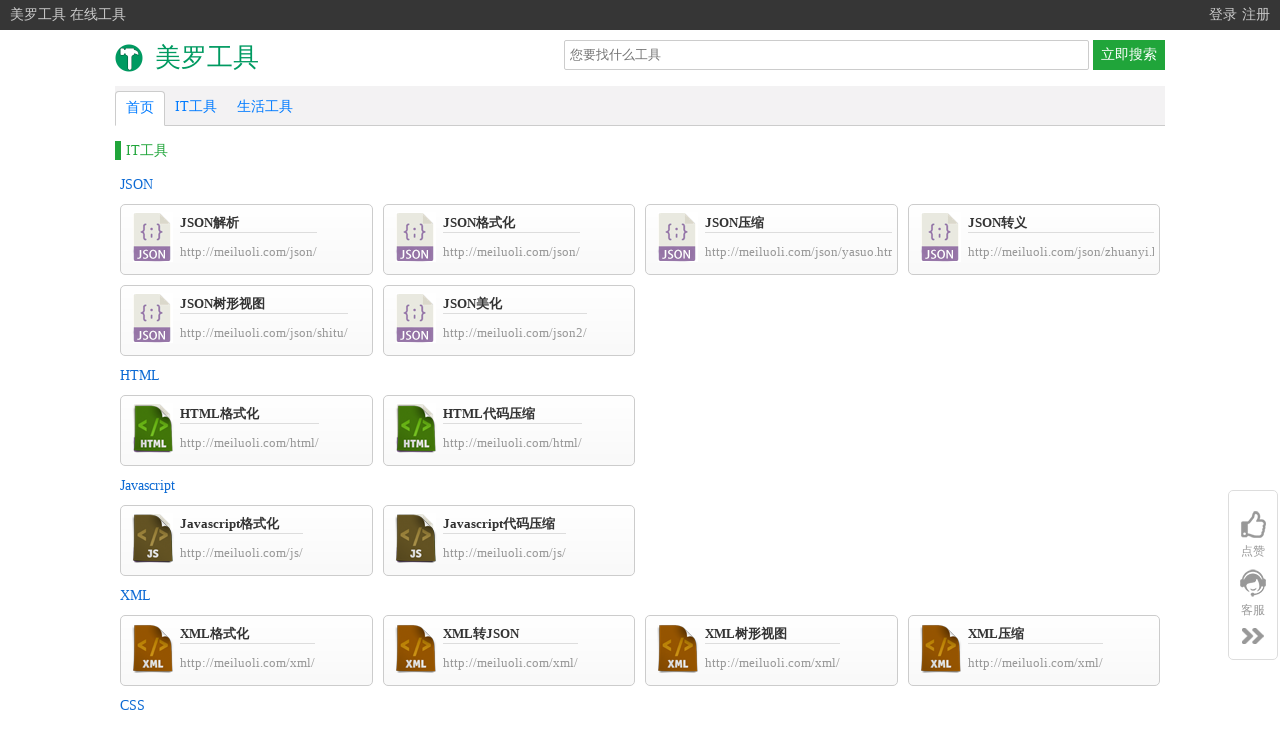

--- FILE ---
content_type: text/html
request_url: http://meiluoli.com/
body_size: 45789
content:
<!DOCTYPE html>
<html>
<head>
	<meta charset="UTF-8">
                    <meta name="viewport" content="initial-scale=1.0,user-scalable=yes"> 
                    <meta http-equiv="X-UA-Compatible" content="IE=edge,chrome=1"/>
                    <meta http-equiv="Expires" content="0">
                    <meta http-equiv="Pragma" content="no-cache">
                    <meta http-equiv="Cache-control" content="no-cache">
                    <meta http-equiv="Cache" content="no-cache">	<meta name="keywords" content="美罗工具,在线工具,开发工具,房贷计算器,代码格式化,json格式化解析,html格式化,sql格式化"/>
                    <meta name="description" content="美罗工具(meiluoli.com)为您提供在线开发工具,如html格式化,javascript格式化,json解析,房贷计算器等。" />     
                    <title>美罗工具-在线工具</title>    
        <script type="text/javascript" src="/ybhtmlmanager/js/util/jquery-1.10.2.min.js"></script>
        <script type="text/javascript" src="/ybhtmlmanager/js/util/jquery.lazyload.min.js"></script>
        <script type="text/javascript" src="/ybhtmlmanager/js/util/jquery.cookie.js"></script>
        <script type="text/javascript" src="/ybhtmlmanager/js/util/Common.js"></script>
        <script type="text/javascript" src="/ybhtmlmanager/js/util/Alert.js"></script>
        <script type="text/javascript" src="/ybhtmlmanager/js/util/Loading.js"></script>

    <link href="/res/css/common.css" rel="stylesheet" >
    <link href="/res/css/index.css" rel="stylesheet" >

    <script type="text/javascript" src="/res/js/MCM.js"></script>
    <script type="text/javascript" src="/res/js/Index_run.js"></script>

</head>
<body>

<div class="bodyBox">
    <div class="headerBox" id="headerBox">
                    <div class="logoBox"><a class="logoA" href="http://meiluoli.com">美罗工具 在线工具</a></div>
                    <div class="loginBox"><a class="loginA" onclick="MCM.topLogin();" href="javascript:void(0)">登录</a><a onclick="MCM.topRegister();" class="registerA" href="javascript:void(0)">注册</a></div>
                </div>    <div class="mainBox">
        <div class="logoImageBigBox">
                <div class="logoImageBox">
                    美罗工具
                </div>
                <div class="topSearchBox">
                    <input type="text" class="normalInput" name="searchInput" value="" placeholder="您要找什么工具">
                    <a name="btnSearch" class="normalA" href="javascript:void(0)" onclick="MCM.search()">搜索</a>
                </div>
            </div>
            <div class="navBox">
                <ul>
                    <li class="activeLi" firstNavId="0" bigNavId="0"><a title="首页" href="http://meiluoli.com/">首页</a></li><li  firstNavId="" bigNavId="1"><a title="IT工具" href="http://meiluoli.com/bigNav1.html">IT工具</a></li><li  firstNavId="" bigNavId="2"><a title="生活工具" href="http://meiluoli.com/bigNav2.html">生活工具</a></li>
                </ul>
            </div>
            <div class="tagBox"></div>
            <div class="interval10"></div>
         <div class="imgHeadBox">
                    <div class="imgHeadRed">
                        <div class="imgHeadLeft">
                            <span id="spanId_IT">IT工具</span>
                        </div>
                    </div>
                </div><div class="toolLineBox"><div class="lineLeftBox">
                                <a href="http://meiluoli.com/nav101/">JSON</a>
                            </div><div class="lineCenterBigBox"><div class="lineCenterBox">
                    <table>
                        <tr>
                            <td><a title="JSON解析" href="http://meiluoli.com/json/"><img alt="JSON解析" src="/res/imgs/ext/json.png"/></a></td>
                            <td>
                                <div class="lineRightBox">
                                    <div class="titleBox"><a title="JSON解析" href="http://meiluoli.com/json/">JSON解析</a></div>
                                    <div class="urlBox"><a title="http://meiluoli.com/json/" href="http://meiluoli.com/json/">http://meiluoli.com/json/</a></div>
                                </div>
                            </td>
                        </tr>
                    </table>
                </div><div class="lineCenterBox">
                    <table>
                        <tr>
                            <td><a title="JSON格式化" href="http://meiluoli.com/json/"><img alt="JSON格式化" src="/res/imgs/ext/json.png"/></a></td>
                            <td>
                                <div class="lineRightBox">
                                    <div class="titleBox"><a title="JSON格式化" href="http://meiluoli.com/json/">JSON格式化</a></div>
                                    <div class="urlBox"><a title="http://meiluoli.com/json/" href="http://meiluoli.com/json/">http://meiluoli.com/json/</a></div>
                                </div>
                            </td>
                        </tr>
                    </table>
                </div><div class="lineCenterBox">
                    <table>
                        <tr>
                            <td><a title="JSON压缩" href="http://meiluoli.com/json/yasuo.html"><img alt="JSON压缩" src="/res/imgs/ext/json.png"/></a></td>
                            <td>
                                <div class="lineRightBox">
                                    <div class="titleBox"><a title="JSON压缩" href="http://meiluoli.com/json/yasuo.html">JSON压缩</a></div>
                                    <div class="urlBox"><a title="http://meiluoli.com/json/yasuo.html" href="http://meiluoli.com/json/yasuo.html">http://meiluoli.com/json/yasuo.html</a></div>
                                </div>
                            </td>
                        </tr>
                    </table>
                </div><div class="lineCenterBox">
                    <table>
                        <tr>
                            <td><a title="JSON转义" href="http://meiluoli.com/json/zhuanyi.html"><img alt="JSON转义" src="/res/imgs/ext/json.png"/></a></td>
                            <td>
                                <div class="lineRightBox">
                                    <div class="titleBox"><a title="JSON转义" href="http://meiluoli.com/json/zhuanyi.html">JSON转义</a></div>
                                    <div class="urlBox"><a title="http://meiluoli.com/json/zhuanyi.html" href="http://meiluoli.com/json/zhuanyi.html">http://meiluoli.com/json/zhuanyi.html</a></div>
                                </div>
                            </td>
                        </tr>
                    </table>
                </div><div class="lineCenterBox">
                    <table>
                        <tr>
                            <td><a title="JSON树形视图" href="http://meiluoli.com/json/shitu/"><img alt="JSON树形视图" src="/res/imgs/ext/json.png"/></a></td>
                            <td>
                                <div class="lineRightBox">
                                    <div class="titleBox"><a title="JSON树形视图" href="http://meiluoli.com/json/shitu/">JSON树形视图</a></div>
                                    <div class="urlBox"><a title="http://meiluoli.com/json/shitu/" href="http://meiluoli.com/json/shitu/">http://meiluoli.com/json/shitu/</a></div>
                                </div>
                            </td>
                        </tr>
                    </table>
                </div><div class="lineCenterBox">
                    <table>
                        <tr>
                            <td><a title="JSON美化" href="http://meiluoli.com/json2/"><img alt="JSON美化" src="/res/imgs/ext/json.png"/></a></td>
                            <td>
                                <div class="lineRightBox">
                                    <div class="titleBox"><a title="JSON美化" href="http://meiluoli.com/json2/">JSON美化</a></div>
                                    <div class="urlBox"><a title="http://meiluoli.com/json2/" href="http://meiluoli.com/json2/">http://meiluoli.com/json2/</a></div>
                                </div>
                            </td>
                        </tr>
                    </table>
                </div></div><div class="lineLeftBox">
                                <a href="http://meiluoli.com/nav102/">HTML</a>
                            </div><div class="lineCenterBigBox"><div class="lineCenterBox">
                    <table>
                        <tr>
                            <td><a title="HTML格式化" href="http://meiluoli.com/html/"><img alt="HTML格式化" src="/res/imgs/ext/html.png"/></a></td>
                            <td>
                                <div class="lineRightBox">
                                    <div class="titleBox"><a title="HTML格式化" href="http://meiluoli.com/html/">HTML格式化</a></div>
                                    <div class="urlBox"><a title="http://meiluoli.com/html/" href="http://meiluoli.com/html/">http://meiluoli.com/html/</a></div>
                                </div>
                            </td>
                        </tr>
                    </table>
                </div><div class="lineCenterBox">
                    <table>
                        <tr>
                            <td><a title="HTML代码压缩" href="http://meiluoli.com/html/"><img alt="HTML代码压缩" src="/res/imgs/ext/html.png"/></a></td>
                            <td>
                                <div class="lineRightBox">
                                    <div class="titleBox"><a title="HTML代码压缩" href="http://meiluoli.com/html/">HTML代码压缩</a></div>
                                    <div class="urlBox"><a title="http://meiluoli.com/html/" href="http://meiluoli.com/html/">http://meiluoli.com/html/</a></div>
                                </div>
                            </td>
                        </tr>
                    </table>
                </div></div><div class="lineLeftBox">
                                <a href="http://meiluoli.com/nav103/">Javascript</a>
                            </div><div class="lineCenterBigBox"><div class="lineCenterBox">
                    <table>
                        <tr>
                            <td><a title="Javascript格式化" href="http://meiluoli.com/js/"><img alt="Javascript格式化" src="/res/imgs/ext/js.png"/></a></td>
                            <td>
                                <div class="lineRightBox">
                                    <div class="titleBox"><a title="Javascript格式化" href="http://meiluoli.com/js/">Javascript格式化</a></div>
                                    <div class="urlBox"><a title="http://meiluoli.com/js/" href="http://meiluoli.com/js/">http://meiluoli.com/js/</a></div>
                                </div>
                            </td>
                        </tr>
                    </table>
                </div><div class="lineCenterBox">
                    <table>
                        <tr>
                            <td><a title="Javascript代码压缩" href="http://meiluoli.com/js/"><img alt="Javascript代码压缩" src="/res/imgs/ext/js.png"/></a></td>
                            <td>
                                <div class="lineRightBox">
                                    <div class="titleBox"><a title="Javascript代码压缩" href="http://meiluoli.com/js/">Javascript代码压缩</a></div>
                                    <div class="urlBox"><a title="http://meiluoli.com/js/" href="http://meiluoli.com/js/">http://meiluoli.com/js/</a></div>
                                </div>
                            </td>
                        </tr>
                    </table>
                </div></div><div class="lineLeftBox">
                                <a href="http://meiluoli.com/nav104/">XML</a>
                            </div><div class="lineCenterBigBox"><div class="lineCenterBox">
                    <table>
                        <tr>
                            <td><a title="XML格式化" href="http://meiluoli.com/xml/"><img alt="XML格式化" src="/res/imgs/ext/xml.png"/></a></td>
                            <td>
                                <div class="lineRightBox">
                                    <div class="titleBox"><a title="XML格式化" href="http://meiluoli.com/xml/">XML格式化</a></div>
                                    <div class="urlBox"><a title="http://meiluoli.com/xml/" href="http://meiluoli.com/xml/">http://meiluoli.com/xml/</a></div>
                                </div>
                            </td>
                        </tr>
                    </table>
                </div><div class="lineCenterBox">
                    <table>
                        <tr>
                            <td><a title="XML转JSON" href="http://meiluoli.com/xml/"><img alt="XML转JSON" src="/res/imgs/ext/xml.png"/></a></td>
                            <td>
                                <div class="lineRightBox">
                                    <div class="titleBox"><a title="XML转JSON" href="http://meiluoli.com/xml/">XML转JSON</a></div>
                                    <div class="urlBox"><a title="http://meiluoli.com/xml/" href="http://meiluoli.com/xml/">http://meiluoli.com/xml/</a></div>
                                </div>
                            </td>
                        </tr>
                    </table>
                </div><div class="lineCenterBox">
                    <table>
                        <tr>
                            <td><a title="XML树形视图" href="http://meiluoli.com/xml/"><img alt="XML树形视图" src="/res/imgs/ext/xml.png"/></a></td>
                            <td>
                                <div class="lineRightBox">
                                    <div class="titleBox"><a title="XML树形视图" href="http://meiluoli.com/xml/">XML树形视图</a></div>
                                    <div class="urlBox"><a title="http://meiluoli.com/xml/" href="http://meiluoli.com/xml/">http://meiluoli.com/xml/</a></div>
                                </div>
                            </td>
                        </tr>
                    </table>
                </div><div class="lineCenterBox">
                    <table>
                        <tr>
                            <td><a title="XML压缩" href="http://meiluoli.com/xml/"><img alt="XML压缩" src="/res/imgs/ext/xml.png"/></a></td>
                            <td>
                                <div class="lineRightBox">
                                    <div class="titleBox"><a title="XML压缩" href="http://meiluoli.com/xml/">XML压缩</a></div>
                                    <div class="urlBox"><a title="http://meiluoli.com/xml/" href="http://meiluoli.com/xml/">http://meiluoli.com/xml/</a></div>
                                </div>
                            </td>
                        </tr>
                    </table>
                </div></div><div class="lineLeftBox">
                                <a href="http://meiluoli.com/nav105/">CSS</a>
                            </div><div class="lineCenterBigBox"><div class="lineCenterBox">
                    <table>
                        <tr>
                            <td><a title="CSS格式化" href="http://meiluoli.com/css/"><img alt="CSS格式化" src="/res/imgs/ext/css.png"/></a></td>
                            <td>
                                <div class="lineRightBox">
                                    <div class="titleBox"><a title="CSS格式化" href="http://meiluoli.com/css/">CSS格式化</a></div>
                                    <div class="urlBox"><a title="http://meiluoli.com/css/" href="http://meiluoli.com/css/">http://meiluoli.com/css/</a></div>
                                </div>
                            </td>
                        </tr>
                    </table>
                </div><div class="lineCenterBox">
                    <table>
                        <tr>
                            <td><a title="CSS压缩" href="http://meiluoli.com/css/"><img alt="CSS压缩" src="/res/imgs/ext/css.png"/></a></td>
                            <td>
                                <div class="lineRightBox">
                                    <div class="titleBox"><a title="CSS压缩" href="http://meiluoli.com/css/">CSS压缩</a></div>
                                    <div class="urlBox"><a title="http://meiluoli.com/css/" href="http://meiluoli.com/css/">http://meiluoli.com/css/</a></div>
                                </div>
                            </td>
                        </tr>
                    </table>
                </div></div><div class="lineLeftBox">
                                <a href="http://meiluoli.com/nav106/">JAVA</a>
                            </div><div class="lineCenterBigBox"><div class="lineCenterBox">
                    <table>
                        <tr>
                            <td><a title="JAVA格式化" href="http://meiluoli.com/java/"><img alt="JAVA格式化" src="/res/imgs/ext/java.png"/></a></td>
                            <td>
                                <div class="lineRightBox">
                                    <div class="titleBox"><a title="JAVA格式化" href="http://meiluoli.com/java/">JAVA格式化</a></div>
                                    <div class="urlBox"><a title="http://meiluoli.com/java/" href="http://meiluoli.com/java/">http://meiluoli.com/java/</a></div>
                                </div>
                            </td>
                        </tr>
                    </table>
                </div><div class="lineCenterBox">
                    <table>
                        <tr>
                            <td><a title="JAVA压缩" href="http://meiluoli.com/java/"><img alt="JAVA压缩" src="/res/imgs/ext/java.png"/></a></td>
                            <td>
                                <div class="lineRightBox">
                                    <div class="titleBox"><a title="JAVA压缩" href="http://meiluoli.com/java/">JAVA压缩</a></div>
                                    <div class="urlBox"><a title="http://meiluoli.com/java/" href="http://meiluoli.com/java/">http://meiluoli.com/java/</a></div>
                                </div>
                            </td>
                        </tr>
                    </table>
                </div></div><div class="lineLeftBox">
                                <a href="http://meiluoli.com/nav107/">SQL</a>
                            </div><div class="lineCenterBigBox"><div class="lineCenterBox">
                    <table>
                        <tr>
                            <td><a title="SQL格式化" href="http://meiluoli.com/sql/"><img alt="SQL格式化" src="/res/imgs/ext/sql.png"/></a></td>
                            <td>
                                <div class="lineRightBox">
                                    <div class="titleBox"><a title="SQL格式化" href="http://meiluoli.com/sql/">SQL格式化</a></div>
                                    <div class="urlBox"><a title="http://meiluoli.com/sql/" href="http://meiluoli.com/sql/">http://meiluoli.com/sql/</a></div>
                                </div>
                            </td>
                        </tr>
                    </table>
                </div><div class="lineCenterBox">
                    <table>
                        <tr>
                            <td><a title="SQL压缩" href="http://meiluoli.com/sql/"><img alt="SQL压缩" src="/res/imgs/ext/sql.png"/></a></td>
                            <td>
                                <div class="lineRightBox">
                                    <div class="titleBox"><a title="SQL压缩" href="http://meiluoli.com/sql/">SQL压缩</a></div>
                                    <div class="urlBox"><a title="http://meiluoli.com/sql/" href="http://meiluoli.com/sql/">http://meiluoli.com/sql/</a></div>
                                </div>
                            </td>
                        </tr>
                    </table>
                </div></div><div class="lineLeftBox">
                                <a href="http://meiluoli.com/nav108/">C/C++/C#</a>
                            </div><div class="lineCenterBigBox"><div class="lineCenterBox">
                    <table>
                        <tr>
                            <td><a title="C语言代码美化" href="http://meiluoli.com/c/"><img alt="C语言代码美化" src="/res/imgs/ext/c.png"/></a></td>
                            <td>
                                <div class="lineRightBox">
                                    <div class="titleBox"><a title="C语言代码美化" href="http://meiluoli.com/c/">C语言代码美化</a></div>
                                    <div class="urlBox"><a title="http://meiluoli.com/c/" href="http://meiluoli.com/c/">http://meiluoli.com/c/</a></div>
                                </div>
                            </td>
                        </tr>
                    </table>
                </div><div class="lineCenterBox">
                    <table>
                        <tr>
                            <td><a title="C++代码美化" href="http://meiluoli.com/cpp/"><img alt="C++代码美化" src="/res/imgs/ext/cpp.png"/></a></td>
                            <td>
                                <div class="lineRightBox">
                                    <div class="titleBox"><a title="C++代码美化" href="http://meiluoli.com/cpp/">C++代码美化</a></div>
                                    <div class="urlBox"><a title="http://meiluoli.com/cpp/" href="http://meiluoli.com/cpp/">http://meiluoli.com/cpp/</a></div>
                                </div>
                            </td>
                        </tr>
                    </table>
                </div><div class="lineCenterBox">
                    <table>
                        <tr>
                            <td><a title="C#格式化" href="http://meiluoli.com/csharp/"><img alt="C#格式化" src="/res/imgs/ext/csharp.png"/></a></td>
                            <td>
                                <div class="lineRightBox">
                                    <div class="titleBox"><a title="C#格式化" href="http://meiluoli.com/csharp/">C#格式化</a></div>
                                    <div class="urlBox"><a title="http://meiluoli.com/csharp/" href="http://meiluoli.com/csharp/">http://meiluoli.com/csharp/</a></div>
                                </div>
                            </td>
                        </tr>
                    </table>
                </div></div><div class="lineLeftBox">
                                <a href="http://meiluoli.com/nav109/">PHP/LUA/Ruby</a>
                            </div><div class="lineCenterBigBox"><div class="lineCenterBox">
                    <table>
                        <tr>
                            <td><a title="PHP代码美化" href="http://meiluoli.com/php/"><img alt="PHP代码美化" src="/res/imgs/ext/php.png"/></a></td>
                            <td>
                                <div class="lineRightBox">
                                    <div class="titleBox"><a title="PHP代码美化" href="http://meiluoli.com/php/">PHP代码美化</a></div>
                                    <div class="urlBox"><a title="http://meiluoli.com/php/" href="http://meiluoli.com/php/">http://meiluoli.com/php/</a></div>
                                </div>
                            </td>
                        </tr>
                    </table>
                </div><div class="lineCenterBox">
                    <table>
                        <tr>
                            <td><a title="LUA代码美化" href="http://meiluoli.com/lua/"><img alt="LUA代码美化" src="/res/imgs/ext/lua.png"/></a></td>
                            <td>
                                <div class="lineRightBox">
                                    <div class="titleBox"><a title="LUA代码美化" href="http://meiluoli.com/lua/">LUA代码美化</a></div>
                                    <div class="urlBox"><a title="http://meiluoli.com/lua/" href="http://meiluoli.com/lua/">http://meiluoli.com/lua/</a></div>
                                </div>
                            </td>
                        </tr>
                    </table>
                </div><div class="lineCenterBox">
                    <table>
                        <tr>
                            <td><a title="Ruby代码美化" href="http://meiluoli.com/ruby/"><img alt="Ruby代码美化" src="/res/imgs/ext/ruby.png"/></a></td>
                            <td>
                                <div class="lineRightBox">
                                    <div class="titleBox"><a title="Ruby代码美化" href="http://meiluoli.com/ruby/">Ruby代码美化</a></div>
                                    <div class="urlBox"><a title="http://meiluoli.com/ruby/" href="http://meiluoli.com/ruby/">http://meiluoli.com/ruby/</a></div>
                                </div>
                            </td>
                        </tr>
                    </table>
                </div></div><div class="lineLeftBox">
                                <a href="http://meiluoli.com/nav110/">Yaml/TypeScript</a>
                            </div><div class="lineCenterBigBox"><div class="lineCenterBox">
                    <table>
                        <tr>
                            <td><a title="Yaml代码格式化" href="http://meiluoli.com/yaml/"><img alt="Yaml代码格式化" src="/res/imgs/ext/yaml.png"/></a></td>
                            <td>
                                <div class="lineRightBox">
                                    <div class="titleBox"><a title="Yaml代码格式化" href="http://meiluoli.com/yaml/">Yaml代码格式化</a></div>
                                    <div class="urlBox"><a title="http://meiluoli.com/yaml/" href="http://meiluoli.com/yaml/">http://meiluoli.com/yaml/</a></div>
                                </div>
                            </td>
                        </tr>
                    </table>
                </div><div class="lineCenterBox">
                    <table>
                        <tr>
                            <td><a title="TypeScript格式化" href="http://meiluoli.com/typescript/"><img alt="TypeScript格式化" src="/res/imgs/ext/typescript.png"/></a></td>
                            <td>
                                <div class="lineRightBox">
                                    <div class="titleBox"><a title="TypeScript格式化" href="http://meiluoli.com/typescript/">TypeScript格式化</a></div>
                                    <div class="urlBox"><a title="http://meiluoli.com/typescript/" href="http://meiluoli.com/typescript/">http://meiluoli.com/typescript/</a></div>
                                </div>
                            </td>
                        </tr>
                    </table>
                </div></div><div class="lineLeftBox">
                                <a href="http://meiluoli.com/nav111/">Xaml/Rss</a>
                            </div><div class="lineCenterBigBox"><div class="lineCenterBox">
                    <table>
                        <tr>
                            <td><a title="Xaml代码美化" href="http://meiluoli.com/xaml/"><img alt="Xaml代码美化" src="/res/imgs/ext/xaml.png"/></a></td>
                            <td>
                                <div class="lineRightBox">
                                    <div class="titleBox"><a title="Xaml代码美化" href="http://meiluoli.com/xaml/">Xaml代码美化</a></div>
                                    <div class="urlBox"><a title="http://meiluoli.com/xaml/" href="http://meiluoli.com/xaml/">http://meiluoli.com/xaml/</a></div>
                                </div>
                            </td>
                        </tr>
                    </table>
                </div><div class="lineCenterBox">
                    <table>
                        <tr>
                            <td><a title="Rss代码美化" href="http://meiluoli.com/rss/"><img alt="Rss代码美化" src="/res/imgs/ext/rss.png"/></a></td>
                            <td>
                                <div class="lineRightBox">
                                    <div class="titleBox"><a title="Rss代码美化" href="http://meiluoli.com/rss/">Rss代码美化</a></div>
                                    <div class="urlBox"><a title="http://meiluoli.com/rss/" href="http://meiluoli.com/rss/">http://meiluoli.com/rss/</a></div>
                                </div>
                            </td>
                        </tr>
                    </table>
                </div></div><div class="lineLeftBox">
                                <a href="http://meiluoli.com/nav112/">Python</a>
                            </div><div class="lineCenterBigBox"><div class="lineCenterBox">
                    <table>
                        <tr>
                            <td><a title="Python代码美化" href="http://meiluoli.com/python/"><img alt="Python代码美化" src="/res/imgs/ext/python.png"/></a></td>
                            <td>
                                <div class="lineRightBox">
                                    <div class="titleBox"><a title="Python代码美化" href="http://meiluoli.com/python/">Python代码美化</a></div>
                                    <div class="urlBox"><a title="http://meiluoli.com/python/" href="http://meiluoli.com/python/">http://meiluoli.com/python/</a></div>
                                </div>
                            </td>
                        </tr>
                    </table>
                </div></div><div class="lineLeftBox">
                                <a href="http://meiluoli.com/nav113/">时间戳工具</a>
                            </div><div class="lineCenterBigBox"><div class="lineCenterBox">
                    <table>
                        <tr>
                            <td><a title="时间戳在线转换" href="http://meiluoli.com/timestamp/"><img alt="时间戳在线转换" src="/res/imgs/ext/common.png"/></a></td>
                            <td>
                                <div class="lineRightBox">
                                    <div class="titleBox"><a title="时间戳在线转换" href="http://meiluoli.com/timestamp/">时间戳在线转换</a></div>
                                    <div class="urlBox"><a title="http://meiluoli.com/timestamp/" href="http://meiluoli.com/timestamp/">http://meiluoli.com/timestamp/</a></div>
                                </div>
                            </td>
                        </tr>
                    </table>
                </div></div><div class="lineLeftBox">
                                <a href="http://meiluoli.com/nav114/">编码转换</a>
                            </div><div class="lineCenterBigBox"><div class="lineCenterBox">
                    <table>
                        <tr>
                            <td><a title="Url编码/解码" href="http://meiluoli.com/urlencode/"><img alt="Url编码/解码" src="/res/imgs/ext/common.png"/></a></td>
                            <td>
                                <div class="lineRightBox">
                                    <div class="titleBox"><a title="Url编码/解码" href="http://meiluoli.com/urlencode/">Url编码/解码</a></div>
                                    <div class="urlBox"><a title="http://meiluoli.com/urlencode/" href="http://meiluoli.com/urlencode/">http://meiluoli.com/urlencode/</a></div>
                                </div>
                            </td>
                        </tr>
                    </table>
                </div><div class="lineCenterBox">
                    <table>
                        <tr>
                            <td><a title="Unicode转中文" href="http://meiluoli.com/unicode/"><img alt="Unicode转中文" src="/res/imgs/ext/common.png"/></a></td>
                            <td>
                                <div class="lineRightBox">
                                    <div class="titleBox"><a title="Unicode转中文" href="http://meiluoli.com/unicode/">Unicode转中文</a></div>
                                    <div class="urlBox"><a title="http://meiluoli.com/unicode/" href="http://meiluoli.com/unicode/">http://meiluoli.com/unicode/</a></div>
                                </div>
                            </td>
                        </tr>
                    </table>
                </div><div class="lineCenterBox">
                    <table>
                        <tr>
                            <td><a title="Base64在线编码/图片编码" href="http://meiluoli.com/base64/"><img alt="Base64在线编码/图片编码" src="/res/imgs/ext/common.png"/></a></td>
                            <td>
                                <div class="lineRightBox">
                                    <div class="titleBox"><a title="Base64在线编码/图片编码" href="http://meiluoli.com/base64/">Base64在线编码/图片编码</a></div>
                                    <div class="urlBox"><a title="http://meiluoli.com/base64/" href="http://meiluoli.com/base64/">http://meiluoli.com/base64/</a></div>
                                </div>
                            </td>
                        </tr>
                    </table>
                </div></div><div class="lineLeftBox">
                                <a href="http://meiluoli.com/nav115/">进制转换</a>
                            </div><div class="lineCenterBigBox"><div class="lineCenterBox">
                    <table>
                        <tr>
                            <td><a title="在线进制转换" href="http://meiluoli.com/jinzhi/"><img alt="在线进制转换" src="/res/imgs/ext/common.png"/></a></td>
                            <td>
                                <div class="lineRightBox">
                                    <div class="titleBox"><a title="在线进制转换" href="http://meiluoli.com/jinzhi/">在线进制转换</a></div>
                                    <div class="urlBox"><a title="http://meiluoli.com/jinzhi/" href="http://meiluoli.com/jinzhi/">http://meiluoli.com/jinzhi/</a></div>
                                </div>
                            </td>
                        </tr>
                    </table>
                </div></div><div class="lineLeftBox">
                                <a href="http://meiluoli.com/nav116/">域名相关</a>
                            </div><div class="lineCenterBigBox"><div class="lineCenterBox">
                    <table>
                        <tr>
                            <td><a title="域名whois查询" href="http://meiluoli.com/whois"><img alt="域名whois查询" src="/res/imgs/ext/common.png"/></a></td>
                            <td>
                                <div class="lineRightBox">
                                    <div class="titleBox"><a title="域名whois查询" href="http://meiluoli.com/whois">域名whois查询</a></div>
                                    <div class="urlBox"><a title="http://meiluoli.com/whois" href="http://meiluoli.com/whois">http://meiluoli.com/whois</a></div>
                                </div>
                            </td>
                        </tr>
                    </table>
                </div></div><div class="lineLeftBox">
                                <a href="http://meiluoli.com/nav20104/">RGB颜色转换</a>
                            </div><div class="lineCenterBigBox"><div class="lineCenterBox">
                    <table>
                        <tr>
                            <td><a title="RGB颜色转换" href="http://meiluoli.com/rgb/"><img alt="RGB颜色转换" src="/res/imgs/ext/common.png"/></a></td>
                            <td>
                                <div class="lineRightBox">
                                    <div class="titleBox"><a title="RGB颜色转换" href="http://meiluoli.com/rgb/">RGB颜色转换</a></div>
                                    <div class="urlBox"><a title="http://meiluoli.com/rgb/" href="http://meiluoli.com/rgb/">http://meiluoli.com/rgb/</a></div>
                                </div>
                            </td>
                        </tr>
                    </table>
                </div></div></div> <div class="imgHeadBox">
                    <div class="imgHeadRed">
                        <div class="imgHeadLeft">
                            <span id="spanId_IT">生活工具</span>
                        </div>
                    </div>
                </div><div class="toolLineBox"><div class="lineLeftBox">
                                <a href="http://meiluoli.com/nav20101/">房贷计算器</a>
                            </div><div class="lineCenterBigBox"><div class="lineCenterBox">
                    <table>
                        <tr>
                            <td><a title="房贷计算器" href="http://meiluoli.com/fangdai/"><img alt="房贷计算器" src="/res/imgs/ext/fangdai.png"/></a></td>
                            <td>
                                <div class="lineRightBox">
                                    <div class="titleBox"><a title="房贷计算器" href="http://meiluoli.com/fangdai/">房贷计算器</a></div>
                                    <div class="urlBox"><a title="http://meiluoli.com/fangdai/" href="http://meiluoli.com/fangdai/">http://meiluoli.com/fangdai/</a></div>
                                </div>
                            </td>
                        </tr>
                    </table>
                </div><div class="lineCenterBox">
                    <table>
                        <tr>
                            <td><a title="组合贷款计算器" href="http://meiluoli.com/fangdai/zuhedai.html"><img alt="组合贷款计算器" src="/res/imgs/ext/fangdai.png"/></a></td>
                            <td>
                                <div class="lineRightBox">
                                    <div class="titleBox"><a title="组合贷款计算器" href="http://meiluoli.com/fangdai/zuhedai.html">组合贷款计算器</a></div>
                                    <div class="urlBox"><a title="http://meiluoli.com/fangdai/zuhedai.html" href="http://meiluoli.com/fangdai/zuhedai.html">http://meiluoli.com/fangdai/zuhedai.html</a></div>
                                </div>
                            </td>
                        </tr>
                    </table>
                </div><div class="lineCenterBox">
                    <table>
                        <tr>
                            <td><a title="提前还贷计算器" href="http://meiluoli.com/tiqianhuandai/"><img alt="提前还贷计算器" src="/res/imgs/ext/fangdai.png"/></a></td>
                            <td>
                                <div class="lineRightBox">
                                    <div class="titleBox"><a title="提前还贷计算器" href="http://meiluoli.com/tiqianhuandai/">提前还贷计算器</a></div>
                                    <div class="urlBox"><a title="http://meiluoli.com/tiqianhuandai/" href="http://meiluoli.com/tiqianhuandai/">http://meiluoli.com/tiqianhuandai/</a></div>
                                </div>
                            </td>
                        </tr>
                    </table>
                </div></div><div class="lineLeftBox">
                                <a href="http://meiluoli.com/nav20102/">五险一金计算器</a>
                            </div><div class="lineCenterBigBox"><div class="lineCenterBox">
                    <table>
                        <tr>
                            <td><a title="五险一金计算器" href="http://meiluoli.com/wuxian/"><img alt="五险一金计算器" src="/res/imgs/ext/common.png"/></a></td>
                            <td>
                                <div class="lineRightBox">
                                    <div class="titleBox"><a title="五险一金计算器" href="http://meiluoli.com/wuxian/">五险一金计算器</a></div>
                                    <div class="urlBox"><a title="http://meiluoli.com/wuxian/" href="http://meiluoli.com/wuxian/">http://meiluoli.com/wuxian/</a></div>
                                </div>
                            </td>
                        </tr>
                    </table>
                </div></div><div class="lineLeftBox">
                                <a href="http://meiluoli.com/nav20103/">日历工具</a>
                            </div><div class="lineCenterBigBox"><div class="lineCenterBox">
                    <table>
                        <tr>
                            <td><a title="日历工具" href="http://meiluoli.com/rili/"><img alt="日历工具" src="/res/imgs/ext/common.png"/></a></td>
                            <td>
                                <div class="lineRightBox">
                                    <div class="titleBox"><a title="日历工具" href="http://meiluoli.com/rili/">日历工具</a></div>
                                    <div class="urlBox"><a title="http://meiluoli.com/rili/" href="http://meiluoli.com/rili/">http://meiluoli.com/rili/</a></div>
                                </div>
                            </td>
                        </tr>
                    </table>
                </div></div><div class="lineLeftBox">
                                <a href="http://meiluoli.com/nav20105/">计算器</a>
                            </div><div class="lineCenterBigBox"><div class="lineCenterBox">
                    <table>
                        <tr>
                            <td><a title="科学计算器" href="http://meiluoli.com/calc/"><img alt="科学计算器" src="/res/imgs/ext/calc.png"/></a></td>
                            <td>
                                <div class="lineRightBox">
                                    <div class="titleBox"><a title="科学计算器" href="http://meiluoli.com/calc/">科学计算器</a></div>
                                    <div class="urlBox"><a title="http://meiluoli.com/calc/" href="http://meiluoli.com/calc/">http://meiluoli.com/calc/</a></div>
                                </div>
                            </td>
                        </tr>
                    </table>
                </div><div class="lineCenterBox">
                    <table>
                        <tr>
                            <td><a title="下载剩余时间计算器" href="http://meiluoli.com/xiazaishijian/"><img alt="下载剩余时间计算器" src="/res/imgs/ext/common.png"/></a></td>
                            <td>
                                <div class="lineRightBox">
                                    <div class="titleBox"><a title="下载剩余时间计算器" href="http://meiluoli.com/xiazaishijian/">下载剩余时间计算器</a></div>
                                    <div class="urlBox"><a title="http://meiluoli.com/xiazaishijian/" href="http://meiluoli.com/xiazaishijian/">http://meiluoli.com/xiazaishijian/</a></div>
                                </div>
                            </td>
                        </tr>
                    </table>
                </div></div><div class="lineLeftBox">
                                <a href="http://meiluoli.com/nav20106/">单位转换</a>
                            </div><div class="lineCenterBigBox"><div class="lineCenterBox">
                    <table>
                        <tr>
                            <td><a title="字节单位转换" href="http://meiluoli.com/byte/"><img alt="字节单位转换" src="/res/imgs/ext/common.png"/></a></td>
                            <td>
                                <div class="lineRightBox">
                                    <div class="titleBox"><a title="字节单位转换" href="http://meiluoli.com/byte/">字节单位转换</a></div>
                                    <div class="urlBox"><a title="http://meiluoli.com/byte/" href="http://meiluoli.com/byte/">http://meiluoli.com/byte/</a></div>
                                </div>
                            </td>
                        </tr>
                    </table>
                </div></div></div>

        <div class="friendBox">
            <span class="friendTitleBox">友情链接</span>
            <div class="friendContentBox">
                 <a href="http://meiluoli.com/fangdai/">房贷计算器</a> <a href="http://meiluoli.com/json/shitu/">JSON树形视图</a> <a href="http://meiluoli.com/base64/">Base64在线编码/图片编码</a>            </div>
        </div>
    </div>

        
<div id="copyRightBox">
    <a href="http://www.meiluoli.com" title="美罗工具">美罗工具</a> 版权所有 Copyright © 2020-2028 | 备案编号：<a href="https://beian.miit.gov.cn/">赣ICP备17010829号-2</a>
</div>

<script>
var _hmt = _hmt || [];
(function() {
  var hm = document.createElement("script");
  hm.src = "https://hm.baidu.com/hm.js?eeaed6728e46804b88136ac1f2ec3c07";
  var s = document.getElementsByTagName("script")[0]; 
  s.parentNode.insertBefore(hm, s);
})();
</script>
</div>

</body>

</html>


--- FILE ---
content_type: text/css
request_url: http://meiluoli.com/res/css/common.css
body_size: 5269
content:
/*公共样式===start===*/
*{
    box-sizing:border-box;
    -moz-box-sizing:border-box; /* Firefox */
    -webkit-box-sizing:border-box; /* Safari */
}
input,textarea{
    -moz-outline-color:#6194f1 ;
    outline-color: #6194f1;
}
textarea{
    white-space: pre;
    overflow-wrap: normal;
    overflow-x: scroll;
    resize:none;
}
ul, ol, li{
    list-style: none;
}

a{
    text-decoration: none;
}
a:hover{
    font-weight: bolder;
    text-decoration: underline;
}

html, body, div, span, applet, object, iframe, h1, h2, h3, h4, h5, h6, p, blockquote, pre, a, address, code, em, img, strong, dl, dt, dd, ol, ul, li, fieldset, form, label, legend, table, tbody, tr, th, td, i {
    margin: 0;
    padding: 0;
    border: 0;
    outline: 0;
    font-family: Microsoft YaHei;
    font-weight: normal;
    color: #333;
    font-size: 14px;
}

html,body{
    width: 100%;
    height: 100%;
}
.bodyBox{
    width: 100%;
    height: 100%;
}
body{
    line-height: 1.4;
    color: rgb(51, 51, 51);
    font-family: 微软雅黑, Arial, Helvetica, sans-serif;
    background-color: #fff;
}

.clear{
    clear: both;
}

a:hover{
    text-decoration: underline;
    font-weight: bolder;
}

table th{
    font-weight: bold;
}
/*公共样式===end===*/




/*电脑适配*/
@media screen and (min-width: 1050px){
    .logoImageBox{
        font-size: 26px;
        background-size: 28px;
        text-indent: 40px;
    }
    .normalInput{
        width: 200px;
    }
    .topSearchBox .normalInput{
        width: 50%;
        margin: 0;
    }

    .navBox ul li a{
        padding: 6px 10px;
    }
    .navBox ul, .activeLi a{
        height: 35px;
    }
}

/*手机适配*/
@media screen and (max-width: 1050px){
    .logoImageBox{
        font-size: 20px;
        background-size: 28px;
        text-indent: 40px;
    }
    .navBox ul li a{
        padding: 5px 10px;
    }
    .navBox ul, .activeLi a{
        height: 30px;
    }
}

.headerBox{
    height: 30px;
    line-height: 30px;
    width: 100%;
    background: #363636;
    padding: 0 10px;
}

.logoBox{
    float: left;
}

.logoA, .loginA, .registerA{
    color: #ccc;
}

.loginA{
    margin-right: 5px;
}

.loginBox{
    float: right;
}
.mainBox{
    max-width: 1050px;
    margin: auto;
    min-height: 600px;
}


.logoImageBox{
    float: left;
    color: #009a61;
    background-image: url(../imgs/logo.png);
    background-position: center left;
    background-repeat: no-repeat;
}
.topSearchBox{
    text-align: right;
}

.normalInput{
    border: 1px solid #ccc;
    height: 30px;
    line-height: 30px;
    padding-left: 5px;
    border-radius: 2px;
    -webkit-transition: border-color ease-in-out .15s, -webkit-box-shadow ease-in-out .15s;
    -o-transition: border-color ease-in-out .15s, box-shadow ease-in-out .15s;
    transition: border-color ease-in-out .15s, box-shadow ease-in-out .15s;
}
.normalA{
    background: #20a53a;
    color: #ffffff;
    padding: 5px 8px;
    height: 30px;
    display: inline-block;
}

.logoImageBigBox{
    padding: 10px 0;
    overflow: auto;
}

.navBox{
    padding-top: 5px;
    background: #f3f2f3;
    overflow: auto;
}

.navBox ul{
    border-bottom: 1px solid #ccc;
}

.navBox ul li{
    float: left;
    color: #fff;

}

.navBox ul li a{
    display: block;
    color: #007bff;
}

.activeLi{
}

.activeLi a{
    background-color: #fff;
    border: 1px solid #ccc;
    border-bottom-color: transparent;
    border-radius: 4px 4px 0 0;
}

.tagBox{
}

.tagBox a{
    color: #666;
    margin-top: 5px;
    margin-left: 10px;
    display: inline-block;
}

.tagBox .activeTagA{
    border-bottom: 2px solid #428bca;
    color: #428bca;
}

.friendTitleBox{
    font-weight: bold;
    padding: 5px;
}

.friendContentBox{
    padding-top: 5px;
}

.friendContentBox a{
    color: #0c6ad4;
    margin-left: 10px;
}

.friendBox{
    padding-top: 20px;
}

.interval10{
    height: 10px;
    clear: both;
}

.interval15{
    height: 15px;
    clear: both;
}
.interval20{
    height: 20px;
    clear: both;
}

#copyRightBox{
    width: 100%;
    text-align: center;
    clear: both;
    margin: 20px 0;
    padding: 5px;
    font-size: 13px;
    color: #666;
}
#copyRightBox a {
    color: #666;
    font-size: 13px;
}

.imgHeadRed{
    border-left: 6px solid #20a53a;
}

.imgHeadLeft{
    text-indent: 5px;
}

.imgHeadLeft span{
    color: #20a53a;
}

.imgHeadBox{
    padding: 5px 0;
}


.calTitleBox{
    text-align: center;
    color: #212529;
    font-size: 20px;
    padding: 10px 0;
}
.calBottomButtonBox{
    text-align: center;
    padding: 10px 0;
}

.calBottomButtonBox .normalA{
    margin-left: 20px;
    padding: 6px 15px;
    font-size: 15px;
    height: auto;
}

.clear{
    color: #ffffff;
    background-color: #e2b112;
}

._404Box h1, ._404Box h1 a{
    color: #009a61;
    font-size: 28px;
    text-align: center;
}

.danweiSpan{
    font-size: 16px;
}

.bottomTipsDiv{
    color:#da19ca;
    display: none;
    text-align: center;
}

--- FILE ---
content_type: text/css
request_url: http://meiluoli.com/res/css/index.css
body_size: 1281
content:
/*电脑适配*/
@media screen and (min-width: 1050px){
    .lineCenterBigBox{
        grid-template-columns: repeat(auto-fill,minmax(255px,1fr));
    }
}
/*手机适配*/
@media screen and (max-width: 1050px){
    .lineCenterBigBox{
        grid-template-columns: repeat(auto-fill,minmax(180px,1fr));
    }
}


.toolLineBox{
    padding-top: 5px;
}

.lineCenterBox{
    border: 1px solid #cccccc;
    border-radius: 5px;
    transition: box-shadow .3s ease-in-out;
    background-image: -webkit-linear-gradient(top,#fff,#f9f9f9);
    padding: 5px;
    margin: 5px;
}

.lineCenterBigBox{
    display: grid;
    justify-content: space-evenly;
}

.lineCenterBox table{
    width: 100%;
    display: block;
    overflow: hidden;
}

.lineLeftBox, .lineRightBox a{
    font-size: 13px;
}

.lineLeftBox{
    padding: 5px;
}
.lineLeftBox a{
    color:#0c6ad4;
}

.lineRightBox .titleBox{
    border-bottom: 1px solid #dddddd;
}

.titleBox a{
    font-weight: bold;
    display: inline-block;
    /*text-decoration: underline;*/
}

.lineRightBox .urlBox a{
    padding-top: 10px;
    color: #999;
    max-width: 100%;
    overflow: hidden;
    text-overflow: ellipsis;
    white-space: nowrap;
    display: inline-block;
}

--- FILE ---
content_type: application/javascript
request_url: http://meiluoli.com/ybhtmlmanager/js/util/Loading.js
body_size: 4368
content:
var Loading = {
    handler: null, //setInterval执行函数的句柄
    text: '数据加载中,请稍候...', //Loading默认显示的文字
    //获取滚动条距离上边顶部的距离
    getScrollTop: function () {
        var scrollTop = 0;
        if (document.documentElement && document.documentElement.scrollTop) {
            scrollTop = document.documentElement.scrollTop;
        } else if (document.body) {
            scrollTop = document.body.scrollTop;
        }
        return scrollTop;
    },
    //获取内部内容的总高度,
    getScrollHeight: function () {
        return Math.max(document.body.scrollHeight, document.documentElement.scrollHeight);
    },
    //是获取可见内容的高度
    getHeight: function () {
        if (window.innerHeight != undefined) {
            return window.innerHeight;
        } else {
            var B = document.body, D = document.documentElement;
            return Math.min(D.clientHeight, B.clientHeight)
        }
    },
    //显示阴影
    showShadow: function () {
        var maskHeight = '100%';//this.getScrollHeight() + "px";
        var shadowDiv = document.createElement("div");
        shadowDiv.innerHTML = "";
        shadowDiv.setAttribute('id', 'shadowDiv_MASK');
        shadowDiv.setAttribute('style', 'position:fixed; z-index: 999999999;left:0;top:0;display:block;width:100%;height:' + maskHeight + '; opacity:0.6;filter: alpha(opacity=60);-moz-opacity: 0.6; background:#000;');
        var body = document.getElementsByTagName("body")[0];
        body.appendChild(shadowDiv);
    },
    //关闭阴影
    hideShadow: function () {
        var body = document.getElementsByTagName("body")[0];
        var shadowDiv_MASK = document.getElementById('shadowDiv_MASK');
        if (body && shadowDiv_MASK) {
            body.removeChild(shadowDiv_MASK);
        }
    },
    //显示Loading
    show: function (txt) {
        var top = this.getScrollTop() + (this.getHeight() / 2) + "px";
        Loading.showShadow();
        var me = this;
        if (txt) {
            me.text = txt;
        }
        var loadingDiv = document.createElement("div");
        loadingDiv.innerHTML = me.text;
        loadingDiv.setAttribute('id', 'loadingDiv');
        loadingDiv.setAttribute('style', 'padding:0px;top:' + top + ';left:50%;margin:-9px 0 0 -75px;z-index: 999999999;text-indent:20px; background:  url("[data-uri]")  no-repeat #fff 5px 50%;border:1px solid #0099cc;color:#0099cc;font-size:12px;width:150px;line-height:30px; height:30px;position:absolute;');
        var body = document.getElementsByTagName("body")[0];
        body.appendChild(loadingDiv);
        var flag = true;
        handler = setInterval(function () {
            if (flag) {
                loadingDiv.innerHTML = "";
                flag = false;
            } else {
                loadingDiv.innerHTML = me.text;
                flag = true;
            }
        }, 300);
        return handler;
    },
    //关闭Loading
    hide: function () {
        clearInterval(handler);
        var body = document.getElementsByTagName("body")[0];
        var loadingDiv = document.getElementById('loadingDiv');
        if (body && loadingDiv) {
            body.removeChild(loadingDiv);
        }
        Loading.hideShadow();
    }
};


--- FILE ---
content_type: application/javascript
request_url: http://meiluoli.com/res/js/MCM.js
body_size: 4267
content:
$(document).ready(function(){
    if(!MCM.isPhone()){
        MCM.getEleByName('btnSearch').innerHTML = '立即搜索';
    }else{
        $('.logoImageBox').html('美罗工具');
    }

    MCM.addEventListener(MCM.getEleByName('searchInput'), 'keydown', function (obj, event) {
        if(event.keyCode == "13") {
            MCM.search();
        }
    });

    if(MCM.getUrlParam('v')){
        MCM.getEleByName('searchInput').value = decodeURIComponent(MCM.getUrlParam('v'));
    }

    var kefuDiv = CM.initKefuDiv({
        'dianzan': function () {
            kefuDiv.dianzan();
            if(CM.isPhone())kefuDiv.hideIcon();
        },'rengongkefu': function () {
            CM.showKefuFrame('meiluoli', window.location.href);
            if(CM.isPhone())kefuDiv.hideIcon();
        }
    }, null, 'meiluoli', window.location.href);
});


var MCM = {

    nonull: 'nonull',
    mustBeNum: 'mustBeNum',

    //判断
    checkAlertByName:function (pairArray) {
        for(var i in pairArray){
            var pair = pairArray[i];
            var name = pair['name'];

            var parent = pair['parent'];
            var v = null;
            if(!parent){
                v = $('*[name=' + name + ']').val();
            }else{
                v = parent.find('*[name=' + name + ']').val();
            }

            if(v){
                v = v.trim();
            }
            var title = pair['title'];

            for(var idx in pair['check']){
                var p = pair['check'][idx];
                var t = p['type'];
                if(t == MCM.nonull && !v){
                    alert('请输入[' + title + ']');
                    return false;
                }

                if(t == MCM.mustBeNum && !CM.checkStringIsNumber(v)){
                    alert('[' + title + ']必须是数字');
                    return false;
                }
            }


        }
        return true;
    },

    addEventListener: function (ele, click, func) {
        $(ele).off(click);
        $(ele).on(click, function (e) {
            func(e.target || e.srcElement, e);

            //阻止事件传递
            e.stopPropagation();
        });
    },
    getAllEleByAttr: function (dialog, attrKey, attrValue) {
        var find = $(dialog).find('*[' + attrKey + '=' + attrValue + ']');
        if (find && find.length > 0) {
            return find;
        } else {
            return null;
        }
    },

    getEleByAttr: function (dialog, attrKey, attrValue) {
        var find = this.getAllEleByAttr(dialog, attrKey, attrValue);
        if (find) {
            return find[0];
        } else {
            return null;
        }
    },

    //根据name获取元素
    getEleByName: function (attrValue, dialog = document) {
        var find = this.getAllEleByAttr(dialog, 'name', attrValue);
        if (find) {
            return find[0];
        } else {
            return null;
        }
    },

    //判断是否为手机
    isPhone: function () {
        var userAgentInfo = navigator.userAgent;
        var Agents = new Array("Android", "iPhone", "SymbianOS", "Windows Phone", "iPad", "iPod");
        var flag = true;
        for (var v = 0; v < Agents.length; v++) {
            if (userAgentInfo.indexOf(Agents[v]) > 0) {
                flag = false;
                break;
            }
        }
        return !flag;
    },

    //获取url中的参数
    getUrlParam:function(name) {
        var reg = new RegExp("(^|&)" + name + "=([^&]*)(&|$)"); //构造一个含有目标参数的正则表达式对象
        var r = window.location.search.substr(1).match(reg);  //匹配目标参数
        if (r != null) return unescape(r[2]); return null; //返回参数值
    },
    //搜索
    search:function () {
        var v = MCM.getEleByName('searchInput').value;
        if(!v){
            alert('请输入您要查找的工具');
            return;
        }
        window.location.href = '/search.php?v=' + encodeURIComponent(encodeURIComponent(v));
    },
    
    topLogin:function () {
        
    },
    
    topRegister:function () {

    }
};

--- FILE ---
content_type: application/javascript
request_url: http://meiluoli.com/ybhtmlmanager/js/util/Common.js
body_size: 46585
content:
Function.prototype.extend = function(props){
    var Super = this;
    var Temp = function(){};
    Temp.prototype = Super.prototype;
    var superProto = new Temp();   //去创建一个指向Super.prototype的实例
    var _super = function(){   //创建一个父类包装器
        return Super.apply(this, arguments);
    };
    var Child = function(){
        if(props.constructor){
            props.constructor.apply(this, arguments);
        }
        for(var i in Super.prototype){
            // console.log(131, i, _super[i], Super.prototype[i]);
            if(typeof Super.prototype[i] === 'function'){
                _super[i] = Super.prototype[i].bind(this);   //确保Super的原型方法拷贝过来时，this指向Child构造函数
            }
        }
    };

    Child.prototype = superProto;               //将子类的原型指向父类的纯实例
    Child.prototype._super = _super;                //构建一个引用指向父类的包装器
    for(var i in props){
        if( i !== 'constructor'){
            Child.prototype[i] = props[i];   //将props中方法放到Child的原型上面
        }
    }
    return Child;
};

String.prototype.getBytesLength = function(tabLength) {

    if(!tabLength){
        tabLength = 4;
    }

    var totalLength = 0;
    var charCode;
    for (var i = 0; i < this.length; i++) {
        charCode = this.charCodeAt(i);

        if(this[i] == '\t'){
            totalLength += tabLength;
        }else{
            if (charCode < 0x007f)  {
                totalLength++;
            } else if ((0x0080 <= charCode) && (charCode <= 0x07ff))  {
                totalLength += 2;
            } else if ((0x0800 <= charCode) && (charCode <= 0xffff))  {
                totalLength += 3;
            } else{
                totalLength += 4;
            }
        }
    }
    return totalLength;
};

Date.prototype.format = function(format) {

    if(!format){
        format = 'yyyy-MM-dd hh:mm:ss';
    }

    var o = {
        "M+": this.getMonth() + 1,
        "d+": this.getDate(),
        "h+": this.getHours(),
        "m+": this.getMinutes(),
        "s+": this.getSeconds(),
        "q+": Math.floor((this.getMonth() + 3) / 3),
        "S": this.getMilliseconds()
    };
    if (/(y+)/.test(format)) {
        format = format.replace(RegExp.$1, (this.getFullYear() + "").substr(4 - RegExp.$1.length));
    }
    for (var k in o) {
        if (new RegExp("(" + k + ")").test(format)) {
            format = format.replace(RegExp.$1, RegExp.$1.length == 1 ? o[k] : ("00" + o[k]).substr(("" + o[k]).length));
        }
    }
    return format;
};

//jQuery实现textarea高度根据内容自适应
$.fn.extend({
    txtAutoHeight:function(minHeight, func){
        var that = this;
        setTimeout(function () {
            that.auto(minHeight, func);
        }, 10);
    },
    auto: function (minHeight, func) {

        if(!minHeight){
            minHeight = 30;
        }

        return this.each(function () {
            var $this = $(this);
            if (!$this.attr('initAttrH')) {
                $this.attr('initAttrH', $this.outerHeight());
            }

            setAutoHeight(this).on('input', function () {
                setAutoHeight(this);
            });

            if(func){
                func();
            }
        });
        function setAutoHeight(elem) {
            var scrollheight = elem.scrollHeight;
            if(parseInt(scrollheight) < minHeight){
                scrollheight = minHeight;
            }
            var $obj = $(elem);
            return $obj.css({ height: $obj.attr('initAttrH'), 'overflow-y': 'hidden', 'overflow-x': 'auto' }).height(scrollheight);
        }
    }
});


var CM = {

    nullFlag: 'yibimanager#mysql#_#setnull#_',

    setCookie: function (key, value) {
        $.cookie(key, value, {expires: 365, path: '/'});
    },

    getCookie: function (key) {
        var v = $.cookie(key);
        if (!v) {
            return '';
        } else {
            return v;
        }
    },

    timestampToDate:function(nS) {
        return new Date(parseInt(nS) * 1000);
    },
    stringToDate:function(s){
        s = s.replace(/-/g,"/");
        return new Date(s );
    },

    getUser: function () {
        var accountJson = this.getCookie('account'); //账号数据
        var accountData = null;
        if (accountJson && accountJson != "") {
            accountData = JSON.parse(accountJson);
        }
        return accountData;
    },

    addInputClearButton:function(ele, noSetWidth){
        var eleHeight = parseFloat($(ele).outerHeight(true));
        var eleWidth = parseFloat($(ele).outerWidth(true));
        // top = (parseInt(top)-21)/2;
        var paddingTop = parseInt((eleHeight - 19)/2);
        if(paddingTop > 5){
            paddingTop = 5;
        }

        var top = parseInt((eleHeight-(19+paddingTop*2)) / 2);

        var style = 'color: #0000ff;padding: '+paddingTop+'px 10px;right: 1px;top: '+top+'px;cursor: pointer;position: absolute;opacity:0;';

        var parentStyle = 'position: relative;display: inline-block;width: '+ eleWidth +'px;';
        $(ele).wrap('<div class="ybclearButton_inputCoseParentBox" style="' + parentStyle + '"></div>');

        $(ele).after('<div class="ybclearButton_inputCose" style="'+style+'">X</div>');


        var paddingLeft = parseInt($(ele).css("padding-left").replace('px', ''));
        var paddingRight = parseInt($(ele).css("padding-right").replace('px', ''));
        if(!paddingLeft){
            paddingLeft = 0;
        }
        if(!paddingRight){
            paddingRight = 0;
        }

        if(!noSetWidth){
            $(ele).css('width', (eleWidth-paddingLeft-paddingRight) + 'px');
        }
        var clear = ele.nextSibling;
        $(clear).off('click');
        $(clear).on('click', function (e) {
            $(ele).val('');
            //阻止事件传递
            e.stopPropagation();
        });
    },

    addEventListener: function (ele, click, func) {
        $(ele).off(click);
        $(ele).on(click, function (e) {
            func(e.target || e.srcElement, e);

            //阻止事件传递
            e.stopPropagation();
        });
    },
    getAllEleByAttr: function (dialog, attrKey, attrValue) {
        var find = $(dialog).find('*[' + attrKey + '=' + attrValue + ']');
        if (find && find.length > 0) {
            return find;
        } else {
            return null;
        }
    },

    getEleByAttr: function (dialog, attrKey, attrValue) {
        var find = this.getAllEleByAttr(dialog, attrKey, attrValue);
        if (find) {
            return find[0];
        } else {
            return null;
        }
    },

    showDiv: function (dialog, show) {
        show ? $(dialog).show() : $(dialog).hide();
    },

    //判断是否为手机
    isPhone: function () {
        var userAgentInfo = navigator.userAgent;
        var Agents = new Array("Android", "iPhone", "SymbianOS", "Windows Phone", "iPad", "iPod");
        var flag = true;
        for (var v = 0; v < Agents.length; v++) {
            if (userAgentInfo.indexOf(Agents[v]) > 0) {
                flag = false;
                break;
            }
        }
        return !flag;
    },

    gotoUrl: function (url) {
        window.location.href = url;
    },


    //加密
    encryptSimple:function(txt)
    {
        //补零
        var pad = function(num, n) {
            return Array(n-(''+num).length+1).join(0)+num;
        };

        txt = encodeURIComponent(txt);
        var sb = "";
        var rand = 0;
        for (var i=0;i<txt.length;i++)
        {
            item=txt.charCodeAt(i);

            var random = Math.random();

            rand = Math.floor(random*item);
            // console.log(16, item - rand, this.pad((item - rand).toString(16),2));
            sb+=(pad((item - rand).toString(16),2) + pad(rand.toString(16),2));
        }
        return sb;
    },

    //解密
    decryptSimple:function(txt)
    {
        var sb = "";
        var hexArray = new Array(255);
        var len = txt.length / 2;
        for (var i = 0; i < len; i++)
        {
            hexArray[i] = txt.substr(i * 2, 2);
        }
        for (var i = 0; i < len; i++)
        {
            if (i % 2 == 0){
                sb+=(String.fromCharCode(parseInt(hexArray[i], 16) + parseInt(hexArray[i + 1], 16)));
            }
        }
        return decodeURIComponent(sb);
    },

    showKefuFrame:function(fromSiteName, fromUrl, sendObject){
        let showIframe = function (url, w, h) {
            if (!w) {
                w = '95%';
            }
            if (!h) {
                h = 'auto';
            }


            //添加iframe
            var if_w = w;
            var if_h = h;
            //allowTransparency='true' 设置背景透明
            $("<div style='width: 100%;height: 100%;background-color: rgba(0,0,0,0.5);position: fixed;left: 0;top: 0;z-index:9999999;'><iframe width='" + if_w + "' height='" + if_h + "' id='YuFrame1' name='YuFrame1' style='position:fixed;z-index:4;'  frameborder='no' marginheight='0' marginwidth='0' allowTransparency='true'></iframe></div>").prependTo('body');
            var st = document.documentElement.scrollTop || document.body.scrollTop;//滚动条距顶部的距离
            var sl = document.documentElement.scrollLeft || document.body.scrollLeft;//滚动条距左边的距离
            var ch = document.documentElement.clientHeight;//屏幕的高度
            var cw = document.documentElement.clientWidth;//屏幕的宽度
            var objH = $("#YuFrame1").height();//浮动对象的高度
            var objW = $("#YuFrame1").width();//浮动对象的宽度
            var hh = Number(st) + (Number(ch) - Number(objH)) / 2;
            var ww = Number(sl) + (Number(cw) - Number(objW)) / 2;
            $("#YuFrame1").css('left', ww);
            // $("#YuFrame1").css('top', hh);
            $("#YuFrame1").css('top', '20px');

            $("#YuFrame1").attr("src", url);

            // //添加背景遮罩
            // $("<div id='YuFrame1Bg' style='background-color: Gray;display:block;z-index:3;position:absolute;left:0px;top:0px;filter:Alpha(Opacity=30);/* IE */-moz-opacity:0.4;/* Moz + FF */opacity: 0.4; '></div><a id='rightTopClose' style='cursor:pointer;background: #20a53a;color: #fff;border-radius: 30px;line-height: 30px;text-align: center;height: 30px;width: 30px;font-size: 18px;padding: 1px;position: absolute;box-shadow: 2px 2px 5px #000;text-shadow: 2px 1px 1px #555;border: 1px solid #7f7f7f;z-index: 5;'>X</a>").prependTo('body');
            // var bgWidth = Math.max($("body").width(), cw);
            // var bgHeight = Math.max($("body").height(), ch);
            // $("#YuFrame1Bg").css({width: bgWidth, height: bgHeight});

            $('#rightTopClose').css('left', ww + objW - (30));
            $('#rightTopClose').css('top', hh - 15);


            var iframe = document.getElementById('YuFrame1');

            iframe.closeSelf = function(){
                $("#YuFrame1").parent().remove();
            };

            //点击背景遮罩移除iframe和背景
            $("#YuFrame1Bg").click(function () {
                iframe.closeSelf();
            });

            if(!iframe.addEventListener_message){
                window.addEventListener('message',function(e) {
                    var d = e.data;  //e.data  里面有自己所传的所有参数  可以根据参数做自己的判断

                    if(d.messageType == 'closeSelf'){
                        iframe.closeSelf();
                    }else if(d.messageType == 'setIframeHeight'){
                        iframe.setAttribute('height', d.height + 'px');
                    }

                });

                iframe.addEventListener_message = 1;
            }

            return iframe;
        };

        if(!sendObject){
            sendObject = {};
        }

        let url = 'https://kf.142132.com?fromSiteName=' + fromSiteName + '&fromUrl=' + encodeURIComponent(fromUrl);
        // let url = 'http://127.0.0.1/php/cms/template_static/zaixiankefu/index.html?fromSiteName=' + fromSiteName + '&fromUrl=' + encodeURIComponent(fromUrl);
        for(var key in sendObject){
            url += '&' + key + '=' + sendObject[key];
        }

        function hideCenterTxt(){
            $('#guowaipan123showcentertxt').remove();
        }
        function showCenterTxt(txt){
            hideCenterTxt();
            var html = '<div id="guowaipan123showcentertxt" style="position: fixed;top: 0;left: 0;right: 0;bottom: 0;z-index: 999999999;background: rgba(0, 0, 0, 0.8);color: #ffffff;width: 300px;max-width: 100%;height: 30px;margin: auto;text-align: center;line-height: 30px;">'
                + txt
                +'</div>';
            $('body').append(html);
        }

        showCenterTxt('正在打开客服聊天...');
        // showIframe(url, window.screen.width > 800 ? '800px' : '100%');
        window.open(url);
        setTimeout(function(){
            hideCenterTxt();
        }, 2500);
    },
    initKefuDiv:function(clickData, uiData, fromSiteName, fromUrl){
        if(!uiData){
            uiData = {};
        }
        var post = function(postUrl, sendObject, successCallFunc, errorFunc, bSync){

            var testArg = '';
            for (var key in sendObject){
                testArg += key + '=' + sendObject[key] + '&';
            }
            if(testArg){
                testArg = testArg.substr(0, testArg.length - 1);
            }

            var startTime = new Date().getTime();
            console.log('post url:' + postUrl + '?' + testArg);

            $.ajax({
                url : postUrl,
                dataType: 'json',
                data: sendObject,
                type: 'POST',
                async : !bSync,

                success: function(data){

                    if(data['err'] == 'no'){
                        alert(data['msg']);
                        return;
                    }

                    console.log('post getData:', data, 'cost:', new Date().getTime() - startTime);
                    successCallFunc(data)
                },

                complete:function(){

                },

                error: function (jqXHR, textStatus, errorThrown) {
                    console.log('error', jqXHR, textStatus, errorThrown);
                }
            })
        };
        var defaultUIData = {
            boxStyle:{
                'width': '50px',
                'position': 'fixed',
                'right': '2px',
                'bottom': '60px',
                'z-index': '99999999',
                'text-align': 'center',
                'padding': '10px 0',
                'background': '#fff',
                'border-radius': '5px',
                'border': '1px solid #ddd',
            },
            iconList: [
                {
                    'key': 'dianzan',
                    'title':'点赞',
                    'imgSrc': '[data-uri]'
                },
                {
                    'key': 'kefu',
                    'title':'客服',
                    'imgSrc': '[data-uri]'
                },

            ],
            imgStyle:{
            },
            pStyle:{
                'color': '#999',
                'font-size': '12px',
            },
            aStyle:{
                'margin-top': '10px',
                'display': 'block'
            }
        };

        for(var key in defaultUIData){
            if(uiData[key]){
                continue;
            }
            uiData[key] = defaultUIData[key];
        }

        if(!clickData){
            clickData = {
            };
        }

        var jianyiDialog = null;

        clickData['kefu'] = function(){
            jianyiDialog = Alert.alertNoButton(
                '<a key="jianyifankui" style="display: inline-block; margin: 0 10px;" href="javascript:void(0)">' +
                '<img src="[data-uri]" />' +
                '<p style="color: #555;font-size: 12px;">建议反馈</p>' +
                '</a>' +

                '<a key="rengongkefu" style="display: inline-block; margin: 0 10px;" href="javascript:void(0)">' +
                '<img src="[data-uri]" />' +
                '<p style="color: #555;font-size: 12px;">在线客服</p>' +
                '</a>');
            Alert.showCenter(jianyiDialog);

            for (let key in clickData){
                let a = $(jianyiDialog).find('a[key=' + key + ']');
                if(a && a.length > 0){
                    a.off('click');
                    a.on('click', function (e) {
                        jianyiDialog.closeSelf();
                        clickData[key](e.target || e.srcElement);
                    });
                }
            }
        };

        uiData['iconList'].push({
            'key': 'yincangyouxialiebiaotubiao',
            'title':'',
            'imgSrc': '[data-uri]',
        });

        clickData['jianyifankui'] = function(){
            var dialog = Alert.alertWithOk(
                '<p style="text-align:left;">感谢您的宝贵建议，我们将做得更好：</p>' +
                '<p><textarea name="jianyi" style="width:350px;height:170px;max-width:100%;"></textarea></p>' +
                '<p style="margin-top:10px;text-align: left">您的联系方式（选填）：</p>' +
                '<p><input name="lianxi" style="width:350px;max-width:100%;height:25px;border:1px solid #cccccc" type="text" /></input></p>'
                , function(){
                    var jianyi = $(dialog).find('textarea[name=jianyi]').val();
                    var lianxi = $(dialog).find('input[name=lianxi]').val();
                    if(jianyi){
                        var sendObject = {};
                        sendObject['class'] = 'Icon';
                        sendObject['func'] = 'jianyi';
                        sendObject['jianyi'] = jianyi;
                        sendObject['lianxi'] = lianxi;
                        sendObject['siteName'] = 'zaixiankefu';
                        sendObject['fromSiteName'] = fromSiteName;
                        sendObject['fromUrl'] = fromUrl;
                        post('https://kf.142132.com/selfPost', sendObject, function () {
                            Alert.alertSimple('感谢您的反馈！');
                        });
                    }
                }, null, '提交', '');
            dialog.setMarginTop('40px');
        };

        clickData['yincangyouxialiebiaotubiao'] = function () {
            if(!isPhone()){
                CM.setCookie('yincangyouxialiebiaotubiao_shoudongTime', new Date().getTime());
            }
            $('#kefuCommon_0_u_w_shareBoxDiv').find('div[name=iconBoxDiv]').hide(300);
            setTimeout(function(){$('#kefuCommon_0_u_w_shareBoxDiv').find('div[name=xianshiDiv]').show()}, 350);
        };

        for(let i in uiData['iconList']){
            let list = uiData['iconList'][i];
            for(let key in clickData){
                if(list['key'] == key){
                    uiData['iconList'][i]['clickFunc'] = clickData[key];
                    break;
                }
            }
        }


        function getBoxHtml() {
            var html = '';
            var uiBoxStyle = uiData['boxStyle'];
            for(let key in uiBoxStyle){
                let value = uiBoxStyle[key];
                html += key + ':' + value + ';';
            }
            return html;
        }

        function getIconHtml() {

            function getAStyle() {
                var html = '';
                var astyle = uiData['aStyle'];
                for(let key in astyle){
                    let value = astyle[key];
                    html += key + ':' + value + ';';
                }
                return html;
            }
            function getPStyle() {
                var html = '';
                var pStyle = uiData['pStyle'];
                for(let key in pStyle){
                    let value = pStyle[key];
                    html += key + ':' + value + ';';
                }
                return html;
            }

            var html = '';
            var iconList = uiData['iconList'];
            for(let i in iconList){
                let iconData = iconList[i];
                var title = iconData['title'] ? iconData['title'] : '';
                html += '<a key="' + iconData['key'] + '" href="javascript:void(0)" style="' + getAStyle() + '">' +
                    '<img src="' + iconData['imgSrc'] + '" />' +
                    '<p style="' + getPStyle() + '">' + title + '</p>' +
                    '</a>';
            }

            return html;
        }

        function getShousuoHtml(){
            var html = '<div name="xianshiDiv" style="display: none">';

            html += '<a href="javascript:void(0)" name="xianshiA" style="background:#ffffff;box-shadow: 10px 5px 5px #999999;border: 1px solid #ddd;padding:5px;display: block;right:-5px;bottom:30px;position: fixed;z-index:9999999;"><img style="vertical-align: middle" src="[data-uri]"></a>';

            html += '</div>';
            return html;
        }

        var html = '<div id="kefuCommon_0_u_w_shareBoxDiv"><div name="iconBoxDiv" style="' + getBoxHtml() + '">';
        html += getIconHtml();
        html += '</div>';

        html += getShousuoHtml();

        html += '</div>';

        $('body').append(html);

        for (let key in clickData){
            let a = $('#kefuCommon_0_u_w_shareBoxDiv').find('a[key=' + key + ']');
            if(a && a.length > 0){
                a.off('click');
                a.on('click', function (e) {
                    clickData[key](e.target || e.srcElement);
                });
            }
        }



        var xianshiA = $('#kefuCommon_0_u_w_shareBoxDiv').find('div[name=xianshiDiv]').find('a[name=xianshiA]');
        xianshiA.off('click');
        xianshiA.on('click', function (e) {
            if(!isPhone()){
                CM.setCookie('yincangyouxialiebiaotubiao_shoudongTime', 0);
            }
            $('#kefuCommon_0_u_w_shareBoxDiv').find('div[name=iconBoxDiv]').css('display', 'block');
            $('#kefuCommon_0_u_w_shareBoxDiv').find('div[name=xianshiDiv]').css('display', 'none');
        });

        var isPhone = function () {
            var userAgentInfo = navigator.userAgent;
            var Agents = new Array("Android", "iPhone", "SymbianOS", "Windows Phone", "iPad", "iPod");
            var flag = true;
            for (var v = 0; v < Agents.length; v++) {
                if (userAgentInfo.indexOf(Agents[v]) > 0) {
                    flag = false;
                    break;
                }
            }
            return !flag;
        };


        if(isPhone()){

            var needAnim = false;
            if(CM.getCookie('yincangyouxialiebiaotubiao_times')){
                if(new Date().getTime() - parseInt(CM.getCookie('yincangyouxialiebiaotubiao_times')) > 24 * 60 * 60){
                   needAnim = true;
                }
            }else{
                needAnim = true;
                CM.setCookie('yincangyouxialiebiaotubiao_times', new Date().getTime());
            }

            if(needAnim) {
                setTimeout(function () {
                    clickData['yincangyouxialiebiaotubiao']()
                }, 1000);
            }else{
                $('#kefuCommon_0_u_w_shareBoxDiv').find('div[name=iconBoxDiv]').hide();
                $('#kefuCommon_0_u_w_shareBoxDiv').find('div[name=xianshiDiv]').show();
            }
        }else{
            var yincangyouxialiebiaotubiao_shoudongTime = parseFloat(CM.getCookie('yincangyouxialiebiaotubiao_shoudongTime'));
            if(yincangyouxialiebiaotubiao_shoudongTime > 0){
                $('#kefuCommon_0_u_w_shareBoxDiv').find('div[name=iconBoxDiv]').hide();
                $('#kefuCommon_0_u_w_shareBoxDiv').find('div[name=xianshiDiv]').show();
            }
        }

        var div = document.getElementById('kefuCommon_0_u_w_shareBoxDiv');

        div.isPhone = isPhone;
        div.hideIcon = function () {
            clickData['yincangyouxialiebiaotubiao']();
        };

        div.dianzan = function (sendObject) {
            if(!sendObject){
                sendObject = {};
            }
            sendObject['class'] = 'Icon';
            sendObject['func'] = 'dianzan';
            sendObject['siteName'] = 'zaixiankefu';
            sendObject['fromSiteName'] = fromSiteName;
            sendObject['fromUrl'] = fromUrl;

            post('https://kf.142132.com/selfPost', sendObject, function () {
                Alert.alertSimple('点赞成功');
            });
        };

        return div;
    },

    addEnter:function(ele,func){
        CM.addEventListener(ele, 'keydown', function (obj, event) {
            if(event.keyCode == "13") {
                func();
            }
        });
    },

    /**
     弹出iframe页面(iframe后面会添加灰色蒙版)
     **/
    showIframe: function (url, w, h) {

        if (!w) {
            w = '95%';
        }
        if (!h) {
            h = '90%';
        }

        //添加iframe
        var if_w = w;
        var if_h = h;
        //allowTransparency='true' 设置背景透明
        $("<iframe width='" + if_w + "' height='" + if_h + "' id='YuFrame1' name='YuFrame1' style='position:absolute;z-index:4;'  frameborder='no' marginheight='0' marginwidth='0' allowTransparency='true'></iframe>").prependTo('body');
        var st = document.documentElement.scrollTop || document.body.scrollTop;//滚动条距顶部的距离
        var sl = document.documentElement.scrollLeft || document.body.scrollLeft;//滚动条距左边的距离
        var ch = document.documentElement.clientHeight;//屏幕的高度
        var cw = document.documentElement.clientWidth;//屏幕的宽度
        var objH = $("#YuFrame1").height();//浮动对象的高度
        var objW = $("#YuFrame1").width();//浮动对象的宽度
        var hh = Number(st) + (Number(ch) - Number(objH)) / 2;
        var ww = Number(sl) + (Number(cw) - Number(objW)) / 2;
        $("#YuFrame1").css('left', ww);
        $("#YuFrame1").css('top', hh);

        $("#YuFrame1").attr("src", url);

        //添加背景遮罩
        $("<div id='YuFrame1Bg' style='background-color: Gray;display:block;z-index:3;position:absolute;left:0px;top:0px;filter:Alpha(Opacity=30);/* IE */-moz-opacity:0.4;/* Moz + FF */opacity: 0.4; '></div><a id='rightTopClose' class='rightTopClose'>X</a>").prependTo('body');
        var bgWidth = Math.max($("body").width(), cw);
        var bgHeight = Math.max($("body").height(), ch);
        $("#YuFrame1Bg").css({width: bgWidth, height: bgHeight});

        $('#rightTopClose').css('left', ww + objW - (35));
        $('#rightTopClose').css('top', hh);


        //点击背景遮罩移除iframe和背景
        $("#YuFrame1Bg").click(function () {
            $("#YuFrame1").remove();
            $("#rightTopClose").remove();
            $("#YuFrame1Bg").remove();
        });
        $('#rightTopClose').click(function () {
            $("#YuFrame1").remove();
            $("#rightTopClose").remove();
            $("#YuFrame1Bg").remove();
        });
    },

    //获取url中的参数
    getUrlParam: function (name) {
        var reg = new RegExp("(^|&)" + name + "=([^&]*)(&|$)"); //构造一个含有目标参数的正则表达式对象
        var r = window.location.search.substr(1).match(reg);  //匹配目标参数
        if (r != null) return decodeURIComponent(r[2]);
        return null; //返回参数值
    },

    substringBeforeLast: function (str, before) {
        var i = str.lastIndexOf(before);
        if (i != -1) {
            return str.substr(0, i);
        } else {
            return null;
        }
    },

    substringBefore: function (str, before) {
        var i = str.indexOf(before);
        if (i != -1) {
            return str.substr(0, i);
        } else {
            return null;
        }
    },

    getLeftTimeString: function( SysSecond ){
        // 时间补0
        function change(t) {
           return t;
        }
        SysSecond = parseFloat(SysSecond);
        if (SysSecond > 0) {
            SysSecond = SysSecond - 1;
            var second = Math.floor(SysSecond % 60);            // 计算秒
            var minite = Math.floor((SysSecond / 60) % 60);      //计算分
            var hour = Math.floor((SysSecond / 3600) % 24);      //计算小时
            var day = Math.floor((SysSecond / 3600) / 24);       //计算天

            var html = '';
            if(day > 0){
                html += change(day) + "天";
            }
            if(hour > 0){
                html += change(hour) + "小时";
            }
            if(minite > 0){
                html += change(minite) + "分";
            }
            if(second > 0){
                html += change(second) + "秒";
            }

            return html;
        } else {//剩余时间小于或等于0的时候，就停止间隔函数
            return "0秒";
        }
    },

    replaceAll:function(str, a, b){
        // return str.split(a).join(b)
        return str.replace(RegExp(a, "g"), b);
    },

    substringAfterLast: function (str, before) {
        var i = str.lastIndexOf(before);
        if (i != -1) {
            return str.substr(i + (before.length), (str.length - i));
        } else {
            return null;
        }
    },

    substringAfter: function (str, before) {
        var i = str.indexOf(before);
        if (i != -1) {
            return str.substr(i + (before.length), (str.length - i));
        } else {
            return null;
        }
    },

    stringContains: function (str, contain) {
        if (!str || !contain) {
            return false;
        }
        return str.indexOf(contain) != -1;
    },

    stringStartWith: function (str, to) {
        if (!str || !to) {
            return false;
        }
        return str != null && str.indexOf(to) === 0;
    },

    strEndWith: function (thisStr, endStr) {
        if (!thisStr || !endStr) {
            return false;
        }
        var d = thisStr.length - endStr.length;
        return (d >= 0 && thisStr.lastIndexOf(endStr) == d);
    },
    html_encode: function (str) {
        str += "";
        var s = "";
        if (str.length == 0) return "";
        s = str.replace(/&/g, "&amp;");
        s = s.replace(/</g, "&lt;");
        s = s.replace(/>/g, "&gt;");
        s = s.replace(/ /g, "&nbsp;");
        s = s.replace(/\'/g, "&#39;");
        s = s.replace(/\"/g, "&quot;");
        s = s.replace(/\n/g, "<br/>");
        return s;
    },
    html_decode: function (str) {
        str += "";
        var s = "";
        if (str.length == 0) return "";
        s = str.replace(/&amp;/g, "&");
        s = s.replace(/&lt;/g, "<");
        s = s.replace(/&gt;/g, ">");
        s = s.replace(/&nbsp;/g, " ");
        s = s.replace(/&#39;/g, "\'");
        s = s.replace(/&quot;/g, "\"");
        s = s.replace(/<br\/>/g, "\n");
        return s;
    },

    //保留小数位
    getNumByDigit:function(num, n){
        var cifang = Math.pow(10, n);
        return parseInt(parseFloat(num)*cifang)/cifang;
    },
    checkStringIsNumber:function(str){
        var re = /^[+-]?(0|([1-9]\d*))(\.\d+)?$/g;//判断字符串是否为数字//判断正整数/[1−9]+[0−9]∗]∗/
        return re.test(str);
    },
    //根据索引删除数组元素
    arrayDeleteByIndex: function (array, idx) {
        array.splice(idx, 1);
        return array;
    },

    //复制到剪切板
    copyToClipboard: function (str) {
        var ok = true;
        let oInput = document.createElement('textarea');
        oInput.value = str;
        document.body.appendChild(oInput);
        oInput.select();
        if (!document.execCommand("Copy")) {
            ok = false;
        }
        oInput.style.display = 'none';
        document.body.removeChild(oInput);
        return ok;
    },

    initMyDate: function (control, showType, dateformat, okfunc) {

        if (!dateformat) {
            dateformat = 'yyyy-mm-dd';
        }

        var currYear = (new Date()).getFullYear();
        var opt = {};
        opt.date = {preset: 'date'};
        opt.datetime = {preset: 'datetime'};
        opt.time = {preset: 'time'};
        opt.default = {
            theme: 'android-ics light', //皮肤样式
            display: 'modal', //显示方式
            mode: 'scroller', //日期选择模式
            dateFormat: dateformat,
            timeFormat: 'HH:ii:ss',
            timeWheels: 'HHiiss',
            lang: 'zh',
            okfunc: okfunc,
            showNow: true,
            nowText: "今天",
            startYear: currYear - 10, //开始年份
            endYear: currYear + 10 //结束年份
        };

        if (!showType || showType == 'date') {
            control.mobiscroll($.extend(opt['date'], opt['default']));
        }

        if (showType == 'time') {
            var optTime = $.extend(opt['time'], opt['default']);
            control.mobiscroll(optTime).time(optTime);
        }

        if (showType == 'datetime') {
            var optDateTime = $.extend(opt['datetime'], opt['default']);
            control.mobiscroll(optDateTime).datetime(optDateTime);
        }
    },
    //两个数组有差异的数据
    getModifyData: function (oriData, newData) {
        var modifyArray = {};
        for (var column in oriData) {
            var a = oriData[column];
            if (a === null || a === undefined) {
                a = '';
            }

            var b = newData[column];
            if (b === null || b === undefined) {
                b = '';
            }

            if (a.toString() != b.toString()) {
                modifyArray[column] = b;
            }
        }
        return modifyArray;
    },

    //json格式化
    encodeJson: function (str) {
        return JSON.parse(str);
    },

    decodeJson: function (str) {
        return JSON.stringify(str);
    },

    //反转字符串
    stringReverse:function(str){
        return str.split('').reverse().join('');
    },

    //json转url拼接字符串
    jsonToUrlArgString: function (param) {
        var string = '';
        for(var key in param){

            var json = param[key];
            var v;
            if(json instanceof Object){
                v = encodeURIComponent(JSON.stringify(json));
            }else{
                v = json;
            }
            string += '&' + key + '=' + v;
        }
        return string.substr(1);
    },

    initTextAreaTab: function(textarea, spaceCount){
if(!spaceCount){
    spaceCount=4;
}
        var func = function(e){
            if(event.code !== "Tab") return true;

            event.preventDefault();

            let start = this.selectionStart;
            let end = this.selectionEnd;
            var indent = '';
            for(var i = 0; i < spaceCount; i++){indent += ' ';}

            if(start === end){
                document.execCommand('insertText',false,indent);
            }
            else {
                let strBefore = this.value.slice(0, start);
                let curLineStart = strBefore.includes('\n') ? strBefore.lastIndexOf('\n') + 1 : 0;
                let strBetween = this.value.slice(curLineStart, end + 1);
                let newStr = "  " + strBetween.replace(/\n/g, '\n  ');
                let lineBreakCount = strBetween.split('\n').length;
                let newStart = start + 2;
                let newEnd = end + (lineBreakCount + 1) * 2;

                this.setSelectionRange(curLineStart, end);
                document.execCommand("insertText", false, newStr);
                this.setSelectionRange(newStart, newEnd);
            }
        };

        $(textarea).off(func);
        $(textarea).on('keydown', func);
    },

    initDragEvent:function(topVedioDescBox, cssData, okFunc){
        //cssData:[
        // {'div':div1, 'attr':['html':'请将图片拖到此处']},
        // {'div': div2, 'css': ['background-color':'#85ceff'}
        // ]
        function dragLeave(dropType, event){
            for(var i in cssData){
                var div = cssData[i]['div'];

                for(var attr in cssData[i]['attr']){
                    var preAttr = 'preAttr_' + attr;
                    $(div).attr(attr, div.getAttribute(preAttr));
                    div.removeAttribute(preAttr);
                }

                for(var attr in cssData[i]['css']){
                    var preAttr = 'preAttr_' + attr;
                    $(div).css(attr, div.getAttribute(preAttr));
                    div.removeAttribute(preAttr);
                }

                for(var attr in cssData[i]['html']){
                    var preAttr = 'preAttr_' + attr;
                    $(div).html(div.getAttribute(preAttr));
                    div.removeAttribute(preAttr);
                }

                for(var attr in cssData[i]['text']){
                    var preAttr = 'preAttr_' + attr;
                    $(div).text(div.getAttribute(preAttr));
                    div.removeAttribute(preAttr);
                }
            }

            if(dropType == 'drop'){
                if(okFunc){
                    okFunc(event.originalEvent.dataTransfer.files);
                }
            }
        }
        $(topVedioDescBox).on('dragover',function(event){
            event.preventDefault();

            for(var i in cssData){
                var div = cssData[i]['div'];

                for(var attr in cssData[i]['attr']){
                    var preAttr = 'preAttr_' + attr;
                    if(!div.getAttribute(preAttr)){
                        div.setAttribute(preAttr, $(div).attr(attr));
                    }
                    $(div).attr(attr, cssData[i]['attr'][attr]);
                }

                for(var attr in cssData[i]['css']){
                    var preAttr = 'preAttr_' + attr;
                    if(!div.getAttribute(preAttr)){
                        div.setAttribute(preAttr, $(div).css(attr));
                    }
                    $(div).css(attr, cssData[i]['css'][attr]);
                }

                for(var attr in cssData[i]['html']){
                    var preAttr = 'preAttr_' + attr;
                    if(!div.getAttribute(preAttr)){
                        div.setAttribute(preAttr, $(div).html());
                    }
                    $(div).html(cssData[i]['html'][attr]);
                }

                for(var attr in cssData[i]['text']){
                    var preAttr = 'preAttr_' + attr;
                    if(!div.getAttribute(preAttr)){
                        div.setAttribute(preAttr, $(div).text());
                    }
                    $(div).text(cssData[i]['text'][attr]);
                }
            }
        }).on('drop',function(event){
            event.preventDefault();
            dragLeave('drop', event);
        }).on('dragleave', function event(event) {
            event.preventDefault();
            dragLeave('dragleave', event);
        });
    },

};
